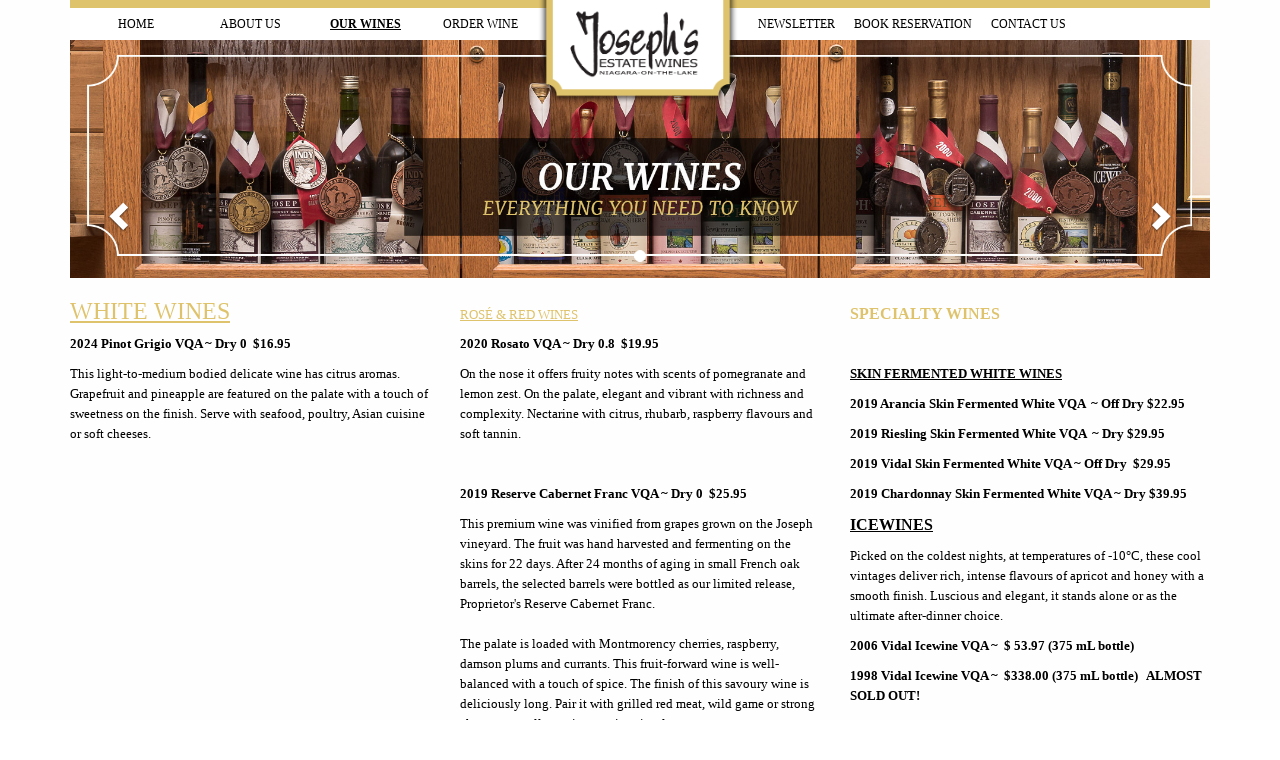

--- FILE ---
content_type: text/html; charset=UTF-8
request_url: https://josephsestatewines.com/wines
body_size: 14292
content:
<!DOCTYPE html>
<html lang="en">
  <head>
    <meta charset="utf-8">
    <meta http-equiv="X-UA-Compatible" content="IE=edge">
    <meta name="viewport" content="width=device-width, initial-scale=1">
    <title>Joseph's Estate Wines - Our Wines</title>

    <!-- Bootstrap -->
    <link href="/styles/bootstrap-3.3.2/css/bootstrap.css" rel="stylesheet">
    <!-- <link href="/styles/bootstrap-3.3.2/css/bootstrap-theme.css" rel="stylesheet"> -->

    <!-- HTML5 shim and Respond.js for IE8 support of HTML5 elements and media queries -->
    <!-- WARNING: Respond.js doesn't work if you view the page via file:// -->
    <!--[if lt IE 9]>
      <script src="https://oss.maxcdn.com/html5shiv/3.7.2/html5shiv.min.js"></script>
      <script src="https://oss.maxcdn.com/respond/1.4.2/respond.min.js"></script>
    <![endif]-->

    <link href='http://fonts.googleapis.com/css?family=Merriweather:400,300,300italic,400italic,700,700italic,900,900italic' rel='stylesheet' type='text/css'>

    <!-- jQuery (necessary for Bootstrap's JavaScript plugins) -->
    <script src="https://ajax.googleapis.com/ajax/libs/jquery/1.11.2/jquery.min.js"></script>
    <!-- Include all compiled plugins (below), or include individual files as needed -->
    <script src="/styles/bootstrap-3.3.2/js/bootstrap.min.js"></script>
    <!-- JWINES2015 -->
    <script src="/content/jwines/jwines2015.js"></script>

    <!-- JWINES2015 -->
    <link href="/content/jwines/jwines2015-base.css" rel="stylesheet">
    <link href="/content/jwines/jwines2015-homepage.css" rel="stylesheet">
    <!-- <link href="/content/jwines/jwines2015-inner1.css" rel="stylesheet"> -->

  </head>
  <body>

	<div id="content-container" class="clearfix">
		<div id="topnav-mobile" class="hidden-sm hidden-md hidden-lg">
		<div class="twitter-navbar-wrapper">
    <nav id="twitter-navbar-1769097282" class="navbar navbar-default" role="navigation">
        <div>
            <div class="navbar-header">
                <button type="button" class="navbar-toggle" data-toggle="collapse" data-target="#bootstrap-navbar-collapse-1769097282">
                    <span class="sr-only">Toggle navigation</span>
                    <span class="icon-bar"></span>
                    <span class="icon-bar"></span>
                    <span class="icon-bar"></span>
                    <span class="icon-bar"></span>
                </button>
                                <a class="navbar-brand" href="/">Joseph's Estate Wines</a>
                            </div>
            <!-- Collect the nav links, forms, and other content for toggling -->
            <div class="collapse navbar-collapse" id="bootstrap-navbar-collapse-1769097282">
            	                <ul class="nav navbar-nav">
                    <li ><a href="/home">Home</a></li>
<li ><a href="/about-josephs-estate-wines">About Us</a></li>
<li id="current"><a href="/wines" id="active">Our Wines</a></li>
<li ><a href="https://josephsestatewinestore.com/shop?olsFocus=false&olsPage=products" target="_blank">Order Wine</a></li>
<li ><a class="nav-logo" href="/home">Logo</a></li>
<li ><a href="/newsletter">Newsletter</a></li>
<li ><a href="/tours">Book Reservation</a></li>
<li ><a href="/contact-location-hours">Contact Us</a></li>
<li ><a href="/gap"></a></li>                </ul>
            </div>
        </div>
    </nav>
</div>

		</div>

		<div class="container">
			<div id="topnav" class="hidden-xs">
				<ul>
				<li ><a href="/home">Home</a></li>
<li ><a href="/about-josephs-estate-wines">About Us</a></li>
<li id="current"><a href="/wines" id="active">Our Wines</a></li>
<li ><a href="https://josephsestatewinestore.com/shop?olsFocus=false&olsPage=products" target="_blank">Order Wine</a></li>
<li ><a class="nav-logo" href="/home">Logo</a></li>
<li ><a href="/newsletter">Newsletter</a></li>
<li ><a href="/tours">Book Reservation</a></li>
<li ><a href="/contact-location-hours">Contact Us</a></li>
<li ><a href="/gap"></a></li>
				</ul>
			</div>
		</div>

		<div class="content container">
			<div id="content" class="row clearfix">
				<div class="col-md-12">
				<div><div id="carousel-24" class="carousel slide" data-ride="carousel">
	<div class="container">
		<ol class="carousel-indicators">
									<li data-target="#carousel-24" data-slide-to="0" class="active"></li>								</ol>
	</div>
	<div class="carousel-inner">
						<div class="item active">						<a href="#"><img src="/content/gallery/original/Our_Wines_Header_02.jpg" alt=""></a>
					</div>
					</div>
  <a class="left carousel-control" href="#carousel-24" data-slide="prev">
    <span class="glyphicon glyphicon-chevron-left"></span>
    <span class="sr-only">Previous</span>
  </a>
  <a class="right carousel-control" href="#carousel-24" data-slide="next">
    <span class="glyphicon glyphicon-chevron-right"></span>
    <span class="sr-only">Next</span>
  </a>
</div>
</div>
				</div>

				<div id="column4a" class="col-sm-6 col-md-4">
				<h3><span style="text-decoration: underline;">WHITE WINES</span></h3>
<p><strong style="font-size: small;">2024 Pinot Grigio VQA ~ Dry 0&nbsp; $16.95</strong></p>
<p><span style="font-size: small;">This light-to-medium bodied delicate wine has citrus aromas. Grapefruit and pineapple are featured on the palate with a touch of sweetness on the finish. Serve with seafood, poultry, Asian cuisine or soft cheeses.</span></p>
<p><strong><span style="font-size: small;">&nbsp;</span></strong></p>
				</div>

				<div id="column4b" class="col-sm-6 col-md-4">
				<h3><span style="text-decoration: underline;"><span style="font-size: small;">ROS&Eacute; &amp; RED WINES</span></span></h3>
<p></p>
<p><span style="font-size: small;"><strong>2020 Rosato VQA ~ Dry 0.8&nbsp; $19.95</strong></span></p>
<p><span style="font-size: small;">On the nose it offers fruity notes with scents of pomegranate and lemon zest. On the palate, elegant and vibrant with richness and complexity. Nectarine with citrus, rhubarb, raspberry flavours and soft tannin.</span></p>
<p><span style="font-size: small;"><strong>&nbsp;</strong></span></p>
<p></p>
<p><span style="font-size: small;"><strong>2019 Reserve Cabernet Franc VQA ~ Dry 0&nbsp; $25.95</strong></span></p>
<div data-editor-content="{" blocks="" :="" key="" 21a2d="" text="" his="" premium="" wine="" was="" vinified="" from="" grapes="" grown="" on="" the="" joseph="" vineyard="" fruit="" hand="" harvested="" and="" fermenting="" skins="" for="" 22="" days="" after="" 24="" months="" of="" aging="" in="" small="" french="" oak="" barrels="" selected="selected" were="" bottled="" as="" our="" limited="" release="" proprietor="" s="" reserve="" cabernet="" franc="" type="" unstyled="" depth="" :0="" inlinestyleranges="" offset="" :254="" length="" :35="" bold="" entityranges="" data="" 94kkg="" 56nc5="" palate="" is="" loaded="" with="" montmorency="" cherries="" raspberry="" damson="" plums="" currants="" this="" fruit-forward="" well-balanced="" a="" touch="" spice="" finish="" savoury="" deliciously="" long="" pair="" it="" grilled="" red="" meat="" wild="" game="" or="" strong="" cheeses="" to="" really="" see="" come="" into="" its="" element="" 2qvmd="" 8rgmn="" we="" have="" aged="" 10="" bottle="" ready="" be="" released="" now="" enjoy="" entitymap="">
<div class="block paragraph" data-block="true" data-editor="746sv" data-offset-key="2c0nh-0-0">
<div data-offset-key="2c0nh-0-0" class="public-DraftStyleDefault-block public-DraftStyleDefault-ltr"><span style="font-size: small;"><span data-offset-key="2c0nh-0-0">This premium wine was vinified from grapes grown on the Joseph vineyard. The fruit was hand harvested and fermenting on the skins for 22 days. After 24 months of aging in small French oak barrels, the selected barrels were bottled as our limited release, </span><span data-offset-key="2c0nh-0-1">Proprietor's Reserve Cabernet Franc</span><span data-offset-key="2c0nh-0-2">.</span></span></div>
</div>
<div class="block paragraph" data-block="true" data-editor="746sv" data-offset-key="b19pc-0-0">
<div data-offset-key="b19pc-0-0" class="public-DraftStyleDefault-block public-DraftStyleDefault-ltr"><span data-offset-key="b19pc-0-0" style="font-size: small;">&nbsp;</span></div>
</div>
<div class="block paragraph" data-block="true" data-editor="746sv" data-offset-key="1j7ut-0-0">
<div data-offset-key="1j7ut-0-0" class="public-DraftStyleDefault-block public-DraftStyleDefault-ltr"><span data-offset-key="1j7ut-0-0" style="font-size: small;">The palate is loaded with Montmorency cherries, raspberry, damson plums and currants. This fruit-forward wine is well-balanced with a touch of spice. The finish of this savoury wine is deliciously long. Pair it with grilled red meat, wild game or strong cheeses to really see it come into its element.</span></div>
</div>
<div class="block paragraph" data-block="true" data-editor="746sv" data-offset-key="18o2c-0-0">
<div data-offset-key="18o2c-0-0" class="public-DraftStyleDefault-block public-DraftStyleDefault-ltr"><span data-offset-key="18o2c-0-0" style="font-size: small;">&nbsp;</span></div>
</div>
<div class="block paragraph" data-block="true" data-editor="746sv" data-offset-key="cjman-0-0">
<div data-offset-key="cjman-0-0" class="public-DraftStyleDefault-block public-DraftStyleDefault-ltr"><span data-offset-key="cjman-0-0" style="font-size: small;">As we have aged this wine for 10 months in bottle. It is ready to be released now. Enjoy!</span></div>
<div data-offset-key="cjman-0-0" class="public-DraftStyleDefault-block public-DraftStyleDefault-ltr"></div>
<div data-offset-key="cjman-0-0" class="public-DraftStyleDefault-block public-DraftStyleDefault-ltr"></div>
<div data-offset-key="cjman-0-0" class="public-DraftStyleDefault-block public-DraftStyleDefault-ltr"></div>
</div>
</div>
<p><span style="font-size: small;"><strong>2021 Merlot ~ Dry 0&nbsp; $25.95</strong></span></p>
<p><span style="font-size: small;">Medium-bodied with moderate tannins having aromas of fruit flavours of plum, blueberries and cherries. Serve with beef, pork, pasta sauces or medium cheeses.</span></p>
<p><span style="font-size: small;">&nbsp;</span></p>
<p></p>
<p><span style="font-size: small;">&nbsp;</span></p>
<h3><span style="font-size: small;">&nbsp;</span></h3>
<p><span style="font-size: small;"><em>** Wines Subject to Availability **</em></span></p>
				</div>

				<div id="column4c" class="col-sm-12 col-md-4">
				<h3><strong><span style="font-size: medium;">SPECIALTY WINES</span></strong></h3>
<p>&nbsp;</p>
<p><span style="text-decoration: underline;"><span style="font-size: small;"><strong>SKIN FERMENTED WHITE WINES</strong></span></span></p>
<p></p>
<p><span style="font-size: small;"><strong>2019 Arancia Skin Fermented White VQA&nbsp; ~ Off Dry $22.95</strong></span></p>
<p></p>
<p><strong><span style="font-size: small;">2019 Riesling Skin Fermented White VQA&nbsp; ~ Dry $29.95</span></strong></p>
<p><strong><span style="font-size: small;">2019 Vidal Skin Fermented White VQA ~ Off Dry&nbsp; $29.95&nbsp;&nbsp;</span></strong></p>
<p><strong><span style="font-size: small;"></span></strong><strong><span style="font-size: small;">2019 Chardonnay Skin Fermented White VQA ~ Dry $39.95</span></strong></p>
<p></p>
<p><span style="text-decoration: underline;"><strong><span style="font-size: medium;">ICEWINES</span></strong></span></p>
<p><span style="font-size: small;">Picked on the coldest nights, at temperatures of -10&deg;C, these cool vintages deliver rich, intense flavours of apricot and honey with a smooth finish. Luscious and elegant, it stands alone or as the ultimate after-dinner choice.</span></p>
<p><span style="font-size: small;"><strong><strong>2006 Vidal Icewine VQA ~&nbsp; $ 53.97 (375 mL bottle)&nbsp; &nbsp;</strong></strong></span><strong style="font-size: small;">&nbsp; &nbsp;</strong></p>
<p><span style="font-size: small;"><strong>1998 Vidal Icewine VQA ~&nbsp; $338.00 (375 mL bottle)&nbsp; &nbsp;ALMOST SOLD OUT!</strong></span></p>
<p><span style="font-size: small;"><strong>1999 Vidal Icewine VQA ~&nbsp; $82.60 (375 mL bottle)&nbsp; &nbsp;<span style="color: #f73207;">&nbsp;</span></strong></span><span style="font-size: small;"><strong style="font-size: small;">&nbsp;</strong></span></p>
<p><span style="font-size: small;">Both the 1998 and 1999 vintages are multiple award winners in various competitions across Canada and the United States. The most prestigious being The American Airlines Trophy for &lsquo;Best Dessert Wine&rsquo; - awarded at the Indiana State Fair in 2001 and 2004 respectively.</span></p>
<p><span style="font-size: small;"><strong>2002 Cabernet Franc Icewine VQA ~&nbsp; $188.00 (375 mL bottle)</strong></span><br /><span style="font-size: small;">A rosy amber hue and raspberry nose will delight your senses even before tasting it. On the palate you perceive berries to begin, apricots to finish with a hint of currant. The ultimate after dinner choice! ALMOST SOLD OUT!</span></p>
<h3>&nbsp;<strong><span style="font-size: medium; font-family: arial, helvetica, sans-serif;"><br /></span></strong></h3>
				</div>
			</div>
		</div>

		<div class="container">
		<div id="footer" class="row clearfix">
			<div class="col-md-4">

			</div>
			<div class="col-md-8">
			<div id="footernav">
			<ul><li ><a href="/home">Home</a></li>
<li ><a href="/about-josephs-estate-wines">About Us</a></li>
<li ><a href="/our-wines">Our Wines</a></li>
<li ><a href="https://josephsestatewinestore.com/shop?olsFocus=false&olsPage=products">Order Wine</a></li>
<li ><a href="/contact-location-hours">Contact Us</a></li></ul>
			</div>
			<div id="footer-contact">
			<p>1811 Niagara Stone Rd (Hwy 55) RR 2</p>
			<p>Niagara-on-the-Lake, Ontario, Canada&nbsp;&nbsp;&nbsp;L0S 1J0</p>
			<p>Tel: 905-468-1259 | Toll Free: 1-866-468-1259</p>
			<p class="copyright">&copy; 2015 Joseph's Estate Wines. All Rights Reserved. | <a href="http://www.905it.com" target="_blank" title="Powered by 905CMS">905 CMS</a></p>
			</div>
			</div>
		</div>
		</div>
	</div>

  </body>
</html><!-- rendered: 17 ms -->
<!-- peak memory usage: 2.00MB -->


--- FILE ---
content_type: text/css;charset=UTF-8
request_url: https://josephsestatewines.com/content/jwines/jwines2015-base.css
body_size: 4127
content:
/* #dfc36c = yellow mustard */
/* #fefefe = almost white */

body {
	background-color: #fff;	
	font-family: 'Merriweather', serif;
}

a:link, a:active, a:visited {
	text-decoration: underline;
}

a:hover {
	text-decoration: underline;
}

#topnav-mobile {
	
}

#topnav {
	border-top: 8px solid #dfc36c;
	background-color: #fff;
	padding: 8px;
	padding-bottom: 0;
	height: 40px;
	text-transform: uppercase;
	font-size: 0.85em;
}

#topnav ul {
	list-style: none;
	margin: 0;
	padding: 0;
	display: table;
	width: 100%;
	table-layout: fixed;
}

#topnav ul li {
	display: table-cell;
	text-align: center;
	vertical-align: top;
	white-space: nowrap;
}

#topnav ul li a:link, #topnav ul li a:visited, #topnav ul li a:active {
	color: #000;
	text-decoration: none;
} 

#topnav ul li a:hover {
	text-decoration: underline;
} 

#topnav #active {
	text-decoration: underline;
	font-weight: bold;
}

.nav-logo {
	position: relative;
	z-index: 3;
	top: -20px;
	width: 200px;
}

.wine-nav {
	list-style: none;
	padding: 0;
	padding-bottom: 40px;
	border-top: 1px solid #dfc36c;
	width: 95%;
	margin: 0 auto;
}

.wine-nav li {
	text-align: center;
	border-bottom: 1px solid #dfc36c;
}

.wine-nav a:link, .wine-nav a:active, .wine-nav a:visited {
	padding-top: 5px;
	padding-bottom: 5px;
	margin-bottom: 5px;
	margin-top: 5px;
	display: block;
	text-decoration: none;	
	color: #000 !important;
	text-transform: uppercase;
}

.wine-nav a:hover, .wine-nav #active {
	background-color: #dfc36c;
	background-image: url('/content/jwines/images/arrow.png');
	background-position: 97% 50%;
	background-repeat: no-repeat;
	color: #000 !important;
	font-weight: bold;
}

.content a:link, .content a:active, .content a:visited {
	color: #000;
}

.content h1 { color: #dfc36c; font-style: italic; }
.content h2 { color: #dfc36c; }
.content h3 { color: #dfc36c; }
.content h4 { color: #000; }
.content h5 { color: #000; }
.content h6 { color: #000; }


/* Fade transition for carousel items */
.carousel .item {
    left: 0 !important;
      -webkit-transition: opacity .4s; /*adjust timing here */
         -moz-transition: opacity .4s;
           -o-transition: opacity .4s;
              transition: opacity .4s;
}
.carousel-control {
    background-image: none !important; /* remove background gradients on controls */
}
/* Fade controls with items */
.next.left,
.prev.right {
    opacity: 1;
    z-index: 1;
}
.active.left,
.active.right {
    opacity: 0;
    z-index: 2;
}

.carousel-control {
    top: 43% !important;
    width: 8% !important;
}

.carousel-control:link, .carousel-control:active, .carousel-control:visited {
    text-decoration: none;
    color: #fff !important;
    font-weight: bold;
    opacity: 1;
}

.control-box {
    border: 1px solid #fff;
    padding-left: 5px;
    padding-right: 5px;
}

#content {
	color: #000;
}

.content {
	
}

#content-container {
	background-color: #fefefe;
}

#featured {
	
}

#featured img {
	padding: 8px;
}

#content .carousel-indicators {
	bottom: 0;
}

#footer {
	border-top: 8px solid #dfc36c;
	background-color: #000;
	padding: 15px;
	color: #fefefe;
	font-size: 0.9em;
	padding-bottom: 0;
}

#footer a:link, #footer a:active, #footer a:visited {
	text-decoration: none;
	color: #dfc36c;
}

#footer-contact {
	text-align: right;
	clear: right;
}

.copyright {
	font-size: 0.75em;
}

#footernav {
	float: right;
	padding-bottom: 20px;
}

#footernav ul {
	list-style: none;
	margin: 0;
	padding: 0;
}

#footernav ul li {
	float: left;
	padding-left: 12px;
	padding-right: 12px;
	border-right: 1px solid #dfc36c;
}

#footernav a:link, #footernav a:active, #footernav a:visited {
	color: #fff;
	text-decoration: none;
} 

#footernav a:hover, #footernav #active {
	text-decoration: underline;
}

#footernav #active {
	font-weight: bold;
}

/* mobile devices only */
@media ( max-width : 767px) {
	#featured table {
		display: block;
		width: auto;
		margin: 0 auto;
	}
	#featured table tr td {
		display: inline-block;
		text-align: center;
		width: 100%;
	}
	#featured table tr td img {

	}
	.nav-logo {
		display: none !important;
	}

	.carousel-control {
		font-size: 75%;
	}
}


--- FILE ---
content_type: text/plain;charset=UTF-8
request_url: https://josephsestatewines.com/content/jwines/jwines2015.js
body_size: 1559
content:
jQuery(document).ready(function($){

//	// fancyboxes
//	$('.fancybox').fancybox({
//			width     : 800,
//			height    : 600,
//			minWidth  : 100,
//			minHeight : 100,
//			maxWidth  : 9999,
//			maxHeight : 9999,
//
//			autoSize   : false,
//			autoHeight : false,
//			autoWidth  : false,
//
//			autoResize  : true,
//			fitToView   : true,
//			aspectRatio : true,
//			topRatio    : 0.5,
//			leftRatio   : 0.5,
//
//			scrolling : 'auto', // 'auto', 'yes' or 'no'
//			wrapCSS   : ''
//	});
//	
//	// run carousels
//	$('.carousel').carousel({  
//		//interval: 4000, // in milliseconds
//	});
//	
//	$('.fancybox-media')
//	/*.attr('rel', 'media-gallery')*/
//	.fancybox({
//		openEffect : 'none',
//		closeEffect : 'none',
//		prevEffect : 'none',
//		nextEffect : 'none',
//		
//		autoSize: true,
//		/*width: 600,
//		height: 330,*/
//		
//	    type: "iframe",
//	    iframe : {
//	      preload: false
//	    },
//
//		arrows : false,
//		helpers : {
//			media : {}
//			// buttons : {}
//		}
//	});
	
	$('img').each(function(idx, el) {
		if ( $(el).closest('td').css('display') == 'table-cell' ) {
			$(el).css('width', '100%');
		}
		$(el).removeAttr('width').removeAttr('height');
		$(el).addClass('img-responsive');
	});
	
	$('.nav-logo').html('<img id="logo" src="/content/jwines/images/logo.png" style="width: 200px;" />');
	$('.nav-logo').parent().css('width','200px');
	
	$('#footernav ul li:last').css('border-right','none').css('padding-right','0');
});
